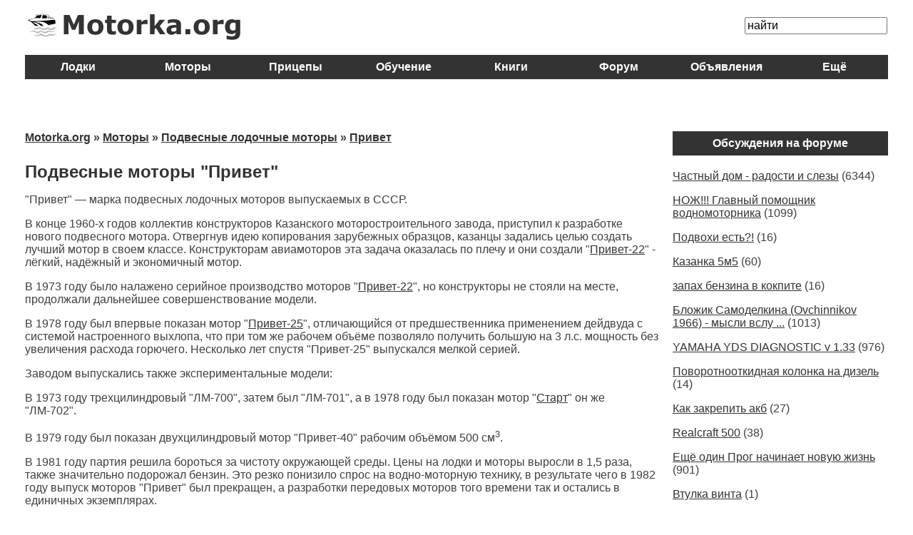

--- FILE ---
content_type: text/html; charset=windows-1251
request_url: https://motorka.org/motory/podvesnie_lod_motory/privet/
body_size: 4900
content:
<html>
<head>

<meta http-equiv="Content-Type" content="text/html; charset=windows-1251" />
<title>Привет &raquo; Motorka.org</title>
<meta name="description" content="О моторах Привет" />
<meta name="keywords" content="лодочные моторы Привет, Привет-22, Привет-25" />
<meta name="generator" content="DataLife Engine (http://dle-news.ru)" />
<link rel="search" type="application/opensearchdescription+xml" href="https://motorka.org/engine/opensearch.php" title="Motorka.org" />
<link rel="alternate" type="application/rss+xml" title="Привет &raquo; Motorka.org" href="https://motorka.org/motory/podvesnie_lod_motory/privet/rss.xml" />
<script type="text/javascript" src="/engine/classes/min/index.php?charset=windows-1251&amp;g=general&amp;9"></script>
<link rel="icon" href="/favicon.ico" type="image/x-icon"> 
<link rel="shortcut icon" href="/favicon.ico" type="image/x-icon">
<style type="text/css" media="all">
@import url(/templates/new2/css/engine.css);
</style>
<LINK href="/motorka.css" type="text/css" rel="stylesheet">
<script type="text/javascript">
  function unhide(divID) {
    var item = document.getElementById(divID);
    if (item) {
      item.className=(item.className=='hidden')?'unhidden':'hidden';
    }
  }
</script> 
    
 
</head>
<body>
    
<div class="wrap" >
     
 
	
<table style="width: 100%; border-spacing: 0px 5px; margin: 15px 0 20px 0;" id="rezina"><tr>
	</tr><tr>
<td style="text-align: center; line-height: 1.2;">
    <a href="https://motorka.org" class="wn"><img src="/img/logo4.png" alt="" valign="middle" align="left"></a>

<br />
    

    </td><td valign="middle"  style="text-align: right; line-height: 1.2;">
    
    <form onsubmit="javascript: showBusyLayer()" method="post" />
    <input type="hidden" name="do" value="search" />
    <input type="hidden" name="subaction" value="search" />
    <input name="story" type="text" style="width:200px; font-size: 100%;" value="найти"  onblur="if(this.value=='') this.value='найти';" onfocus="if(this.value=='найти') this.value='';" />
</form>
    
    
    

    
    
    
    
    </td></tr>
</table>

<table id="rezina" border="0" cellpadding="8" cellspacing="2" style="margin: 0px 5px 20px 0px; background-color: #333333; font-weight: bold; color: #ffffff;"><tr>
<td class="tdImg" width="12,5%" align="center">
<a href="https://motorka.org/boats/" class="wn">Лодки&nbsp;</a> 
</td>
<td class="tdImg" width="12,5%" align="center">
<a href="https://motorka.org/motory/podvesnie_lod_motory/" class="wn">Моторы</a> 
</td>
<td class="tdImg" width="12,5%" align="center">
<a href="https://motorka.org/pricep/" class="wn">Прицепы</a>
</td>
<td class="tdImg" width="12,5%" align="center">
<a href="https://motorka.org/obuchenie/" class="wn">Обучение</a> 
</td>
<td class="tdImg" width="12,5%" align="center">
<a href="https://motorka.org/book/" class="wn">Книги</a>
</td>
<td class="tdImg" width="12,5%" align="center">
<a href="https://forum.motorka.org" class="wn">Форум</a> 
</td>
<td class="tdImg" width="12,5%" align="center">
<a href="https://forum.motorka.org/categories/20/" class="wn">Объявления</a>
</td>
<td class="tdImg" width="12,5%" align="center">
<a href="https://motorka.org/all/" class="wn">Ещё</a>
</td>
</tr></table>

    
<table id="rezina" border="0"><tr><td valign="middle" align="center" width="100%">
<!-- Yandex.RTB R-A-57881-1 -->
<div id="yandex_rtb_R-A-57881-1" style="margin-bottom: 15px;"></div>
<script type="text/javascript">
    (function(w, d, n, s, t) {
        w[n] = w[n] || [];
        w[n].push(function() {
            Ya.Context.AdvManager.render({
                blockId: "R-A-57881-1",
                renderTo: "yandex_rtb_R-A-57881-1",
                async: true
            });
        });
        t = d.getElementsByTagName("script")[0];
        s = d.createElement("script");
        s.type = "text/javascript";
        s.src = "//an.yandex.ru/system/context.js";
        s.async = true;
        t.parentNode.insertBefore(s, t);
    })(this, this.document, "yandexContextAsyncCallbacks");
</script>

</td></tr></table> 
<br>

   
   
    
    
    

<br>

<table id="rezina" border="0" cellspacing="0" cellpadding="0"><tr>
<td width="75%" style="padding-right: 20px; vertical-align:top;">
<b><font class=lbs><span id="dle-speedbar" xmlns:v="http://rdf.data-vocabulary.org/#"><a href="https://motorka.org/">Motorka.org</a> &raquo; <a href="https://motorka.org/motory/">Моторы</a> &raquo; <a href="https://motorka.org/motory/podvesnie_lod_motory/">Подвесные лодочные моторы</a> &raquo; <a href="https://motorka.org/motory/podvesnie_lod_motory/privet/">Привет</a></span></font></b>
<h1>Подвесные моторы "Привет"</h1>
<p />"Привет" — марка подвесных лодочных моторов выпускаемых в СССР. 

<p />В конце 1960-х годов коллектив конструкторов Казанского моторостроительного завода, приступил к разработке нового подвесного мотора. Отвергнув идею копирования зарубежных образцов, казанцы задались целью создать лучший мотор в своем классе. Конструкторам авиамоторов эта задача оказалась по плечу и они создали "<a href="https://motorka.org/motory/podvesnie_lod_motory/privet/1419-plm-privet-22.html">Привет-22</a>" - лёгкий, надёжный и экономичный мотор.

<p />В 1973 году было налажено серийное производство моторов "<a href="https://motorka.org/motory/podvesnie_lod_motory/privet/1419-plm-privet-22.html">Привет-22</a>", но конструкторы не стояли на месте, продолжали дальнейшее совершенствование модели.

<p />В 1978 году был впервые показан мотор "<a href="https://motorka.org/motory/podvesnie_lod_motory/privet/2989-plm-privet-25.html">Привет-25</a>", отличающийся от предшественника применением дейдвуда с системой настроенного выхлопа, что при том же рабочем объёме позволяло получить большую на 3 л.с. мощность без увеличения расхода горючего. Несколько лет спустя "Привет-25" выпускался мелкой серией.  

<p />Заводом выпускались также экспериментальные модели: 

<p />В 1973 году трехцилиндровый "ЛМ-700", затем был "ЛМ-701", а в 1978 году был показан мотор "<a href="https://motorka.org/motory/podvesnie_lod_motory/privet/1419-plm-privet-22.html#5">Старт</a>" он же "ЛМ-702".

<p />В 1979 году был показан двухцилиндровый мотор "Привет-40" рабочим объёмом 500 см<sup>3</sup>.

<p />В 1981 году партия решила бороться за чистоту окружающей среды. Цены на лодки и моторы выросли в 1,5 раза, также значительно подорожал бензин. Это резко понизило спрос на водно-моторную технику, в результате чего в 1982 году выпуск моторов "Привет" был прекращен, а разработки передовых моторов того времени так и остались в единичных экземплярах.


<h2>2-х тактные моторы "Привет"</h2>

<p /><table border="0" cellpadding="1" width="100%">
<tr><td width="33%" valign="top" align="center">
<a href="https://motorka.org/motory/podvesnie_lod_motory/privet/1419-plm-privet-22.html"><img class="r3Img" alt="мотор Привет-22" src="https://motorka.org/uploads/posts/2015-11/1448556240_privet-22.jpg" border="0" /></a>
<br><a href="https://motorka.org/motory/podvesnie_lod_motory/privet/1419-plm-privet-22.html">Привет-22</a>
<br>22 л.с.
</td>
<td width="33%" valign="top" align="center">
<a href="https://motorka.org/motory/podvesnie_lod_motory/privet/2989-plm-privet-25.html"><img class="r3Img" alt="мотор Привет-25" src="https://motorka.org/uploads/posts/2015-11/1448585867_privet25.jpg" border="0" /></a>
<br><a href="https://motorka.org/motory/podvesnie_lod_motory/privet/2989-plm-privet-25.html">Привет-25</a>
<br>25 л.с.
</td>
<td width="33%" valign="top" align="center">
</td>
</tr></table>
<div id='dle-content'></div>



</td>
    




<td width="25%" class="tdImg">
        

      
  
    
<table id="rezina" border="0" cellpadding="8" cellspacing="2" style="margin: 0px 5px 20px 0px; background-color: #333333; font-weight: bold; color: #ffffff;"><tr>
<td class="tdImg" width="100%" align="center">
    <a href="https://forum.motorka.org" class="wn">Обсуждения на форуме</a></td></tr></table>
<p><a href='https://forum.motorka.org/posts/870453/'>Частный дом - радости и слезы</a> (6344)</p><p><a href='https://forum.motorka.org/posts/870451/'>НОЖ!!!  Главный помощник водномоторника</a> (1099)</p><p><a href='https://forum.motorka.org/posts/870430/'>Подвохи есть?!</a> (16)</p><p><a href='https://forum.motorka.org/posts/870387/'>Казанка 5м5</a> (60)</p><p><a href='https://forum.motorka.org/posts/870336/'>запах бензина в кокпите</a> (16)</p><p><a href='https://forum.motorka.org/posts/870329/'>Бложик Самоделкина (Ovchinnikov 1966) - мысли вслу ...</a> (1013)</p><p><a href='https://forum.motorka.org/posts/870322/'>YAMAHA YDS DIAGNOSTIC v 1.33</a> (976)</p><p><a href='https://forum.motorka.org/posts/870305/'>Поворотнооткидная колонка на дизель</a> (14)</p><p><a href='https://forum.motorka.org/posts/870268/'>Как закрепить акб</a> (27)</p><p><a href='https://forum.motorka.org/posts/870252/'>Realcraft 500</a> (38)</p><p><a href='https://forum.motorka.org/posts/870244/'>Ещё один Прог начинает новую жизнь</a> (901)</p><p><a href='https://forum.motorka.org/posts/870243/'>Втулка винта</a> (1)</p><p><a href='https://forum.motorka.org/posts/870241/'>помогите опознать мотор</a> (12)</p><p><a href='https://forum.motorka.org/posts/870239/'>Юмор. Не скучаем.</a> (2095)</p><p><a href='https://forum.motorka.org/posts/870235/'>Еще один Днепр начинает новую жизнь</a> (6794)</p>
<br />

    <br>
    <script type="text/javascript">
<!--
var _acic={dataProvider:10};(function(){var e=document.createElement("script");e.type="text/javascript";e.async=true;e.src="https://www.acint.net/aci.js";var t=document.getElementsByTagName("script")[0];t.parentNode.insertBefore(e,t)})()
//-->
</script> Сопровождение <a href="https://taxlab.ru/services/sdelki-s-nedvizhimostyu/" target="_blank">сделок с недвижимостью</a> от профессионалов в Новосибирске. <br> Changan Самара - <a href="https://samara.changan.ru" target="_blank">changan в самаре официальный дилер</a>.  


</td></tr></table>

   
    
  


<br>

<table id="rezina" border="0"><tr><td valign="middle" align="center" width="100%">
<!-- Yandex.RTB R-A-57881-2 -->
<div id="yandex_rtb_R-A-57881-2" style="margin-top: 15px; margin-bottom: 15px;"></div>
<script type="text/javascript">
    (function(w, d, n, s, t) {
        w[n] = w[n] || [];
        w[n].push(function() {
            Ya.Context.AdvManager.render({
                blockId: "R-A-57881-2",
                renderTo: "yandex_rtb_R-A-57881-2",
                async: true
            });
        });
        t = d.getElementsByTagName("script")[0];
        s = d.createElement("script");
        s.type = "text/javascript";
        s.src = "//an.yandex.ru/system/context.js";
        s.async = true;
        t.parentNode.insertBefore(s, t);
    })(this, this.document, "yandexContextAsyncCallbacks");
</script>

</td></tr></table> 


<br>
<div class="footer-push"></div>
</div>
<div class="footer">
<div style="margin: 0px 6px 0px 6px; padding: 10px 0px 0px 7px; text-align: left;">

<table border="0" cellpadding="2" cellspacing="0"><tr>
<td class="w" style="padding: 0px 40px 0px 0px;" align="left">
<a href="https://motorka.org/m_lodki/" class="w">Моторные лодки</a><br>
<a href="https://motorka.org/katera/" class="w">Катера</a><br> 
<a href="https://motorka.org/naduvnie_lodki/" class="w">ПВХ лодки</a><br> 
</td>
<td class="w" style="padding: 0px 40px 0px 0px;" align="left">
<a href="https://motorka.org/motory/podvesnie_lod_motory/" class="w">Моторы</a><br> 
<a href="https://motorka.org/pricep/" class="w">Прицепы</a><br>
<a href="https://motorka.org/services/" class="w">Услуги</a> <br>
</td>
<td class="w" style="padding: 0px 40px 0px 0px;" align="left">
<a href="https://motorka.org/material/" class="w">Материалы</a> <br>
<a href="https://motorka.org/remont/" class="w">Ремонт</a> <br>
<a href="https://motorka.org/book/" class="w">Книги</a> <br>
</td>
<td class="w" style="padding: 0px 40px 0px 0px;" align="left">
<a href="https://motorka.org/obuchenie/" class="w">Обучение</a> <br> 
<a href="https://motorka.org/puteshestviya/" class="w">Путешествия</a> <br>
<a href="https://motorka.org/raznoe/" class="w">Разное</a> <br>
</td>
<td class="w" style="padding: 0px 40px 0px 0px;" align="left">
<a href="https://motorka.org/all/" class="w">Ещё</a><br><br><br>
</td>
</tr></table>
<br>

<span class="w">© 2008-2025</span><a href="https://motorka.org" class="w" title="Моторка.орг">Motorka.org</a>&nbsp;&nbsp;

<a href="https://motorka.org/tags/" class="w">Теги</a>&nbsp;&nbsp;
    <a href="mailto:motorka.org@mail.ru" class="w" rel="nofollow">Написать письмо</a><!--noindex--><!--LiveInternet counter--><script type="text/javascript">
document.write("<a href='//www.liveinternet.ru/click' "+
"target=_blank rel=nofollow><img src='//counter.yadro.ru/hit?t44.6;r"+
escape(document.referrer)+((typeof(screen)=="undefined")?"":
";s"+screen.width+"*"+screen.height+"*"+(screen.colorDepth?
screen.colorDepth:screen.pixelDepth))+";u"+escape(document.URL)+
";h"+escape(document.title.substring(0,150))+";"+Math.random()+
"' alt='' title='LiveInternet' "+
"border='0' width='1' height='1'><\/a>")
</script><!--/LiveInternet-->
<!-- Rating@Mail.ru counter -->
<script type="text/javascript">
var _tmr = window._tmr || (window._tmr = []);
_tmr.push({id: "1777301", type: "pageView", start: (new Date()).getTime()});
(function (d, w, id) {
  if (d.getElementById(id)) return;
  var ts = d.createElement("script"); ts.type = "text/javascript"; ts.async = true; ts.id = id;
  ts.src = (d.location.protocol == "https:" ? "https:" : "http:") + "//top-fwz1.mail.ru/js/code.js";
  var f = function () {var s = d.getElementsByTagName("script")[0]; s.parentNode.insertBefore(ts, s);};
  if (w.opera == "[object Opera]") { d.addEventListener("DOMContentLoaded", f, false); } else { f(); }
})(document, window, "topmailru-code");
</script><noscript><div>
<img src="//top-fwz1.mail.ru/counter?id=1777301;js=na" style="border:0;position:absolute;left:-9999px;" alt="" />
</div></noscript>
<!-- //Rating@Mail.ru counter -->

<!--/noindex-->

    


</div>
</div>
</body></html>
<!-- DataLife Engine Copyright SoftNews Media Group (http://dle-news.ru) -->
